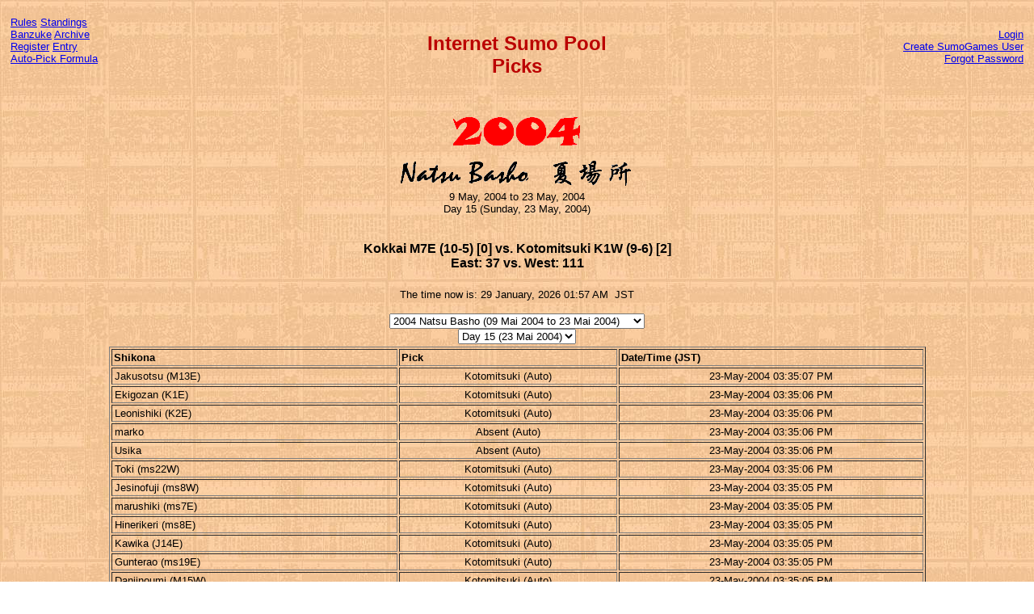

--- FILE ---
content_type: text/html; charset=utf-8
request_url: https://isp.sumogames.de/Picks.aspx?B=86&D=15
body_size: 17680
content:

<!DOCTYPE html PUBLIC "-//W3C//DTD XHTML 1.0 Transitional//EN" "http://www.w3.org/TR/xhtml1/DTD/xhtml1-transitional.dtd">
<html xmlns="http://www.w3.org/1999/xhtml">
<head><title>
	Internet Sumo Pool - Picks
</title><link href="css/default.css" rel="stylesheet" type="text/css" />
    <!-- Add jQuery library -->
    <script type="text/javascript" src="http://ajax.googleapis.com/ajax/libs/jquery/1.7/jquery.min.js"></script>
    <!-- Add mousewheel plugin (this is optional) -->
    <script type="text/javascript" src="css/jquery.mousewheel-3.0.6.pack.js"></script>
    <!-- Add fancyBox main JS and CSS files -->
    <script type="text/javascript" src="css/jquery.fancybox.js"></script>
    <link rel="stylesheet" type="text/css" href="css/jquery.fancybox.css" media="screen" />
</head>
<body style="font-family: Verdana, Arial, Helvetica; font-size:medium">
    <form name="aspnetForm" method="post" action="./Picks.aspx?B=86&amp;D=15" id="aspnetForm">
<div>
<input type="hidden" name="ctl00_ScriptManager1_HiddenField" id="ctl00_ScriptManager1_HiddenField" value="" />
<input type="hidden" name="__EVENTTARGET" id="__EVENTTARGET" value="" />
<input type="hidden" name="__EVENTARGUMENT" id="__EVENTARGUMENT" value="" />
<input type="hidden" name="__LASTFOCUS" id="__LASTFOCUS" value="" />
<input type="hidden" name="__VIEWSTATE" id="__VIEWSTATE" value="/[base64]/fFXA==" />
</div>

<script type="text/javascript">
//<![CDATA[
var theForm = document.forms['aspnetForm'];
if (!theForm) {
    theForm = document.aspnetForm;
}
function __doPostBack(eventTarget, eventArgument) {
    if (!theForm.onsubmit || (theForm.onsubmit() != false)) {
        theForm.__EVENTTARGET.value = eventTarget;
        theForm.__EVENTARGUMENT.value = eventArgument;
        theForm.submit();
    }
}
//]]>
</script>


<script src="/WebResource.axd?d=0dlxxqulg58OrcZhB3hgprawA5VPvSj1Tfsd3-AVWxAMTvjiExlEslnzRBPaWzBRKDvw2L19vTLjHPsMOf5zFhFCeSU1&amp;t=638901608248157332" type="text/javascript"></script>


<script src="/ScriptResource.axd?d=TNYvjdqQ-VewYOJ4Tc2AfgI-XGkd8WPsRPyqYeWTmiShQ9yX_F5_UXujNQ6GWXDf7_cNNR34IVL2sS8G9RC9TENrAK3ecpZaeNxWQWzZeFFzG9Wi7tDlDC6d8oLWVZ_VDlr0oQ2&amp;t=6433291f" type="text/javascript"></script>
<script type="text/javascript">
//<![CDATA[
if (typeof(Sys) === 'undefined') throw new Error('ASP.NET Ajax client-side framework failed to load.');
//]]>
</script>

<script src="/ScriptResource.axd?d=WsQ8l-TcxI3gHgHV0Xfa-DIDnArsM8PnC99nNv69i5lpM-BaU1yUMLiP0NXHJT2Zmlv2yr7xX_nPa_A3lmRM0o02hGLOB6Ijj5RzzETD4mx-yPAm2pimMexKmWWG8FO4x_QXHuCWqBzbKlwUVKIKBky2ChQ1&amp;t=6433291f" type="text/javascript"></script>
<div>

	<input type="hidden" name="__VIEWSTATEGENERATOR" id="__VIEWSTATEGENERATOR" value="96219415" />
	<input type="hidden" name="__EVENTVALIDATION" id="__EVENTVALIDATION" value="/wEdAKIBxBq9iK0IcIITL4RkjfCUuACYlJVuj6SevkYD1NYEdt50KOkJUFHiuqpnngaNh4vPBk9i6ePUCd6x8CMkvSxr7pqto56OiV5uhld/IKrf/4pAFGjNL2Kp2lHhM6yNUYheHXB78iwEVkUZavTShXAvGhz6IaU7g/oHVdH08kNnpB33S+tsCobJl+S6U40dbcPNeQu7eaGIJRtAjqr5JNOXERYmsDKx5dor137RELu/k0wFHdtCOsGZcErz+ojAWwXP9jOmEl9tVShqOkV60nFaFQrL2mXKlAl4a8PK/6z1QWUwgx7ImxXRRhXxnvzNoQmIFL2Ioo89pXqv3dQ6ps/3a7priW4F+BnzGf+1XDlcSwkh9O/Pz/6l9g6VPentxznLoU+LPYcCVzfnWgsF13Lg9iMUHtqUASW3c/EhlJ7ktyu+xkWN7RyVowNoENIccKadhpQ4sZi1T7DPAXzYBfB6rVDQj0v1tGBoDokSnVCqTPWdz2JkqMW7E54EOHZrfVX9XspgB0S5ayUN8lcf4pxlCeHlB7k//CwcDz2pddqXbB2WW0LtdqKamTDjQ5xmsKrslSUhxGomt4Q9DTsRR44cGKpNecWaOWl7nI/OJIX3blixvEvTvlnBaLwuWUiZrKBfefC7tswQwVmBHWVpQF7LFbu6jiDBkwQ+x6416kyJqObZvcu3i3Y8tvUmR/vxXcSvAsFna4FQaus6mO/+Y77ULatljTC/FVBxuZmYZd6Rr7zBNKF0Vb+EpRUclKTHvU8uUPRhEVqTnEKLPq7AUB4TTCre8VUGRMmgcUKz3D/f+gnXKeyrFSSQbtQzFzWc30DpWwAjqbUSQY7JIWb3tSNvSP59iAUj1x+xOTw+eejPYmrrqLa4jBxD3fpKaxJnWn4R/b0XGJopc6kcyZ76OAh4qYUkJZKW2ApKNIUr/Qnj4V4k3H98pacIUp9jLESTJscIb3EgoMAcQHso+JMWPoPq6NIF3v2TzIVyhcPuC2dHM23l2BNEGU08LQc37Q9F/stFFcujb06r+b8lNEht+z6FmJ83iRAqkqgAOMivZy2Ew2ayWkxytPAzZ31iLRAJ06obAC7k/yGdmCCz/PsCLRWYgvAMYkVM1qhrupONDGiLM6sghEfHmDwXQjIZ1gO1FIkzR+vS9nGTYf2BBGiGVXYQAdwjAwqJHWD3ttrGTM3wPRBZUiPw4liwaOpxMUbUvPp946xvxiu7b0fpdTfB5YB8cFZBN4Ie/ksZdauEWZxNjdvGRbh+s7NE4fzHKUimvtv5krwAZw4tShsEk/5X6Rn6tQI5GDfPGa0rP/UsJPf5P6qKOjLGpX5iZQ/jWQXYo9vvpS92GsDlhG9ZuqqN181Xo+KTqxBscZGO7GDlluuvucj0lBPqUB+rsrREfT1Pm2lesNEE2kV55v6AKZVELSC2tVc9a/[base64]/k92dBPXNRm/Ia6BiZb73ym1ed28AFPiDdzo/G/AQih2WjIEyW4yQz50JFwfndrbc8jQ1x9UPsEQ5K5yWWAYrwC+vOEMKGVw+/kN9X3AMrTHGv3kwRWddRMeqIaMoSFrRT1EKEJmBBmghA3uv/CbNVN6Wd9eXOTVvpYtDzmOUEoeth7RcfXSOCYtws0xskD1bj6Nr54v65e24liLQWMsPTDhKAG3AetsnOnsgp8SiA9H9IyQen++ikaHTKW89bMxZGXbpsMISOGmsARfk7GHysxOi0XHZG2cKgtVlD+v+B5vaR2GyLQBoura7Wh+BhehB/jNzae9v2pvzgo+ldAn8Z8A9Ufsz4uAsA1jV9XjfuFVW35Igph0ZquqS5vm3GiyONOk6i3u/[base64]/[base64]/XFE/yDbp2kTmtdO4q3Ivm9cQj1NGEkHPqbMWrFPxTii7FXZZ6xFa4jzHKQphW5JtlaSXnKNmhk4QBxlT+Ey262Y+itcvp8Pd05Mz3OMNNsyYt66hjqxHrR0GiuhoYxJf/kDZDyPVptCxfg6gD8X+Jmgt/EcBOt3A7x/UkCrGRGWly8qYolHnLZxXiMD/VyuBQBi0Y3STevssHBGcVPBgEgwYOhyp9ZMuRIhh+rc13ALaYRVjusjCUwdFsfpxqMfCxgekfP74EigTHxmnm4NBF2Ckxb4lZRoQGYPY+na8Yz4wv55taF7fAWCmPOiRqkAkCOPGun86NRscT73UI2Qi/WtSCnoBjrrs5NwxINtUPGV6ZvYMAGC3kCa3EaudgQY=" />
</div>
    <div>
        <script type="text/javascript">
//<![CDATA[
Sys.WebForms.PageRequestManager._initialize('ctl00$ScriptManager1', 'aspnetForm', [], [], [], 90, 'ctl00');
//]]>
</script>

        <table width="100%" cellpadding="10px">
            <tr>
                <td align="left" width="25%" valign="top">
                    <a href="Rules.aspx">Rules</a> 
                    <a href="Standing.aspx">Standings</a><br /> 
                    <a href="Banzuke.aspx">Banzuke</a>
                    <a href="Archive.aspx">Archive</a><br />
                    <a href="Register.aspx">Register</a> 
                    <a href="Entry.aspx">Entry</a><br />
                    <a href="Formula.aspx">Auto-Pick Formula</a><br />
                    
                </td>
                <td align="center" width="50%" valign="middle">
                    
    <h2>Internet Sumo Pool<br />Picks</h2><br />
    <center><img src='images/2.gif' style='vertical-align:middle' alt='2004' /><img src='images/0.gif' style='vertical-align:middle' alt='' /><img src='images/0.gif' style='vertical-align:middle' alt='' /><img src='images/4.gif' style='vertical-align:middle' alt='' /><br /><img src='images/Natsu.gif' style='vertical-align:middle' alt='Natsu' /><br />9 May, 2004 to 23 May, 2004<br />Day 15 (Sunday, 23 May, 2004)</center>

                </td>
                <td align="right" valign="top" width="25%">
                    &nbsp;
                            <div class="style2">
                                <a id="ctl00_LoginView1_lsAnonymous" href="javascript:__doPostBack(&#39;ctl00$LoginView1$lsAnonymous$ctl02&#39;,&#39;&#39;)">Login</a>
                                <br />
                                <a href="http://members.sumogames.de/CreateUser.aspx">Create SumoGames User</a><br />
                                <a href="http://members.sumogames.de/ForgotPassword.aspx">Forgot Password</a>
                            </div>
                        
                </td>
            </tr>
        </table>
        <center>
            
    <h4 style="text-align: center">
        <span id="ctl00_ContentPlaceHolder1_lblBout">Kokkai M7E (10-5) [0] vs. Kotomitsuki K1W (9-6) [2]<br />East: 37 vs. West: 111</span>
    </h4>
    <p style="text-align: center">
        The time now is:
        <span id="ctl00_ContentPlaceHolder1_lblTime">29 January, 2026 01:57 AM</span>
        &nbsp;JST</p>
    
    <table>
        <tr>
            <td align="center" valign="middle">
                <div id="ctl00_ContentPlaceHolder1_divBashoPick">
                    <select name="ctl00$ContentPlaceHolder1$cboBasho" onchange="javascript:setTimeout(&#39;__doPostBack(\&#39;ctl00$ContentPlaceHolder1$cboBasho\&#39;,\&#39;\&#39;)&#39;, 0)" id="ctl00_ContentPlaceHolder1_cboBasho" style="text-align: left">
	<option value="215">2026 Hatsu Basho (11 Jan 2026 to 25 Jan 2026)</option>
	<option value="214">2025 Kyushu Basho (09 Nov 2025 to 23 Nov 2025)</option>
	<option value="213">2025 Aki Basho (14 Sep 2025 to 28 Sep 2025)</option>
	<option value="212">2025 Nagoya Basho (13 Jul 2025 to 27 Jul 2025)</option>
	<option value="211">2025 Natsu Basho (11 Mai 2025 to 25 Mai 2025)</option>
	<option value="210">2025 Haru Basho (09 M&#228;r 2025 to 23 M&#228;r 2025)</option>
	<option value="209">2025 Hatsu Basho (12 Jan 2025 to 26 Jan 2025)</option>
	<option value="208">2024 Kyushu Basho (10 Nov 2024 to 24 Nov 2024)</option>
	<option value="207">2024 Aki Basho (08 Sep 2024 to 22 Sep 2024)</option>
	<option value="206">2024 Nagoya Basho (14 Jul 2024 to 28 Jul 2024)</option>
	<option value="205">2024 Natsu Basho (12 Mai 2024 to 26 Mai 2024)</option>
	<option value="204">2024 Haru Basho (10 M&#228;r 2024 to 24 M&#228;r 2024)</option>
	<option value="203">2024 Hatsu Basho (14 Jan 2024 to 28 Jan 2024)</option>
	<option value="202">2023 Kyushu Basho (12 Nov 2023 to 26 Nov 2023)</option>
	<option value="201">2023 Aki Basho (10 Sep 2023 to 24 Sep 2023)</option>
	<option value="200">2023 Nagoya Basho (09 Jul 2023 to 23 Jul 2023)</option>
	<option value="199">2023 Natsu Basho (14 Mai 2023 to 28 Mai 2023)</option>
	<option value="198">2023 Haru Basho (12 M&#228;r 2023 to 26 M&#228;r 2023)</option>
	<option value="197">2023 Hatsu Basho (08 Jan 2023 to 22 Jan 2023)</option>
	<option value="196">2022 Kyushu Basho (13 Nov 2022 to 27 Nov 2022)</option>
	<option value="195">2022 Aki Basho (11 Sep 2022 to 25 Sep 2022)</option>
	<option value="194">2022 Nagoya Basho (10 Jul 2022 to 24 Jul 2022)</option>
	<option value="193">2022 Natsu Basho (08 Mai 2022 to 22 Mai 2022)</option>
	<option value="192">2022 Haru Basho (13 M&#228;r 2022 to 27 M&#228;r 2022)</option>
	<option value="191">2022 Hatsu Basho (09 Jan 2022 to 23 Jan 2022)</option>
	<option value="190">2021 Kyushu Basho (14 Nov 2021 to 28 Nov 2021)</option>
	<option value="189">2021 Aki Basho (12 Sep 2021 to 26 Sep 2021)</option>
	<option value="188">2021 Nagoya Basho (04 Jul 2021 to 18 Jul 2021)</option>
	<option value="187">2021 Natsu Basho (09 Mai 2021 to 23 Mai 2021)</option>
	<option value="186">2021 Haru Basho (14 M&#228;r 2021 to 28 M&#228;r 2021)</option>
	<option value="185">2021 Hatsu Basho (10 Jan 2021 to 24 Jan 2021)</option>
	<option value="184">2020 Kyushu Basho (08 Nov 2020 to 22 Nov 2020)</option>
	<option value="183">2020 Aki Basho (13 Sep 2020 to 27 Sep 2020)</option>
	<option value="182">2020 Nagoya Basho (19 Jul 2020 to 02 Aug 2020)</option>
	<option value="181">2020 Haru Basho (08 M&#228;r 2020 to 22 M&#228;r 2020)</option>
	<option value="180">2020 Hatsu Basho (12 Jan 2020 to 26 Jan 2020)</option>
	<option value="179">2019 Kyushu Basho (10 Nov 2019 to 24 Nov 2019)</option>
	<option value="178">2019 Aki Basho (08 Sep 2019 to 22 Sep 2019)</option>
	<option value="177">2019 Nagoya Basho (07 Jul 2019 to 21 Jul 2019)</option>
	<option value="176">2019 Natsu Basho (12 Mai 2019 to 26 Mai 2019)</option>
	<option value="175">2019 Haru Basho (10 M&#228;r 2019 to 24 M&#228;r 2019)</option>
	<option value="174">2019 Hatsu Basho (13 Jan 2019 to 27 Jan 2019)</option>
	<option value="173">2018 Kyushu Basho (11 Nov 2018 to 25 Nov 2018)</option>
	<option value="172">2018 Aki Basho (09 Sep 2018 to 23 Sep 2018)</option>
	<option value="171">2018 Nagoya Basho (08 Jul 2018 to 22 Jul 2018)</option>
	<option value="170">2018 Natsu Basho (13 Mai 2018 to 27 Mai 2018)</option>
	<option value="169">2018 Haru Basho (11 M&#228;r 2018 to 25 M&#228;r 2018)</option>
	<option value="168">2018 Hatsu Basho (14 Jan 2018 to 28 Jan 2018)</option>
	<option value="167">2017 Kyushu Basho (12 Nov 2017 to 26 Nov 2017)</option>
	<option value="166">2017 Aki Basho (10 Sep 2017 to 24 Sep 2017)</option>
	<option value="165">2017 Nagoya Basho (09 Jul 2017 to 23 Jul 2017)</option>
	<option value="164">2017 Natsu Basho (14 Mai 2017 to 28 Mai 2017)</option>
	<option value="163">2017 Haru Basho (12 M&#228;r 2017 to 26 M&#228;r 2017)</option>
	<option value="162">2017 Hatsu Basho (08 Jan 2017 to 22 Jan 2017)</option>
	<option value="161">2016 Kyushu Basho (13 Nov 2016 to 27 Nov 2016)</option>
	<option value="160">2016 Aki Basho (11 Sep 2016 to 25 Sep 2016)</option>
	<option value="159">2016 Nagoya Basho (10 Jul 2016 to 24 Jul 2016)</option>
	<option value="158">2016 Natsu Basho (08 Mai 2016 to 22 Mai 2016)</option>
	<option value="157">2016 Haru Basho (13 M&#228;r 2016 to 27 M&#228;r 2016)</option>
	<option value="156">2016 Hatsu Basho (10 Jan 2016 to 24 Jan 2016)</option>
	<option value="155">2015 Kyushu Basho (08 Nov 2015 to 22 Nov 2015)</option>
	<option value="154">2015 Aki Basho (13 Sep 2015 to 27 Sep 2015)</option>
	<option value="153">2015 Nagoya Basho (12 Jul 2015 to 26 Jul 2015)</option>
	<option value="152">2015 Natsu Basho (10 Mai 2015 to 24 Mai 2015)</option>
	<option value="151">2015 Haru Basho (08 M&#228;r 2015 to 22 M&#228;r 2015)</option>
	<option value="150">2015 Hatsu Basho (11 Jan 2015 to 25 Jan 2015)</option>
	<option value="149">2014 Kyushu Basho (09 Nov 2014 to 23 Nov 2014)</option>
	<option value="148">2014 Aki Basho (14 Sep 2014 to 28 Sep 2014)</option>
	<option value="147">2014 Nagoya Basho (13 Jul 2014 to 27 Jul 2014)</option>
	<option value="146">2014 Natsu Basho (11 Mai 2014 to 25 Mai 2014)</option>
	<option value="145">2014 Haru Basho (09 M&#228;r 2014 to 23 M&#228;r 2014)</option>
	<option value="144">2014 Hatsu Basho (12 Jan 2014 to 26 Jan 2014)</option>
	<option value="143">2013  Kyushu Basho (10 Nov 2013 to 24 Nov 2013)</option>
	<option value="142">2013  Aki Basho (15 Sep 2013 to 29 Sep 2013)</option>
	<option value="141">2013  Nagoya Basho (07 Jul 2013 to 21 Jul 2013)</option>
	<option value="140">2013  Natsu Basho (12 Mai 2013 to 26 Mai 2013)</option>
	<option value="139">2013  Haru Basho (10 M&#228;r 2013 to 24 M&#228;r 2013)</option>
	<option value="138">2013  Hatsu Basho (13 Jan 2013 to 27 Jan 2013)</option>
	<option value="137">2012 Kyushu Basho (11 Nov 2012 to 25 Nov 2012)</option>
	<option value="136">2012 Aki Basho (09 Sep 2012 to 23 Sep 2012)</option>
	<option value="135">2012 Nagoya Basho (08 Jul 2012 to 22 Jul 2012)</option>
	<option value="134">2012 Natsu Basho (06 Mai 2012 to 20 Mai 2012)</option>
	<option value="133">2012 Haru Basho (11 M&#228;r 2012 to 25 M&#228;r 2012)</option>
	<option value="132">2012 Hatsu Basho (08 Jan 2012 to 22 Jan 2012)</option>
	<option value="131">2011 Kyushu Basho (13 Nov 2011 to 27 Nov 2011)</option>
	<option value="130">2011 Aki Basho (11 Sep 2011 to 25 Sep 2011)</option>
	<option value="129">2011 Nagoya Basho (10 Jul 2011 to 24 Jul 2011)</option>
	<option value="128">2011 Natsu Basho (08 Mai 2011 to 22 Mai 2011)</option>
	<option value="126">2011 Hatsu Basho (09 Jan 2011 to 23 Jan 2011)</option>
	<option value="125">2010 Kyushu Basho (14 Nov 2010 to 28 Nov 2010)</option>
	<option value="124">2010 Aki Basho (12 Sep 2010 to 26 Sep 2010)</option>
	<option value="123">2010 Nagoya Basho (11 Jul 2010 to 25 Jul 2010)</option>
	<option value="122">2010 Natsu Basho (09 Mai 2010 to 23 Mai 2010)</option>
	<option value="121">2010 Haru Basho (14 M&#228;r 2010 to 28 M&#228;r 2010)</option>
	<option value="120">2010 Hatsu Basho (10 Jan 2010 to 24 Jan 2010)</option>
	<option value="119">2009 Kyushu Basho (15 Nov 2009 to 29 Nov 2009)</option>
	<option value="118">2009 Aki Basho (13 Sep 2009 to 27 Sep 2009)</option>
	<option value="117">2009 Nagoya Basho (12 Jul 2009 to 26 Jul 2009)</option>
	<option value="116">2009 Natsu Basho (10 Mai 2009 to 24 Mai 2009)</option>
	<option value="115">2009 Haru Basho (15 M&#228;r 2009 to 29 M&#228;r 2009)</option>
	<option value="114">2009 Hatsu Basho (11 Jan 2009 to 25 Jan 2009)</option>
	<option value="113">2008 Kyushu Basho (09 Nov 2008 to 23 Nov 2008)</option>
	<option value="112">2008 Aki Basho (14 Sep 2008 to 28 Sep 2008)</option>
	<option value="111">2008 Nagoya Basho (13 Jul 2008 to 27 Jul 2008)</option>
	<option value="110">2008 Natsu Basho (11 Mai 2008 to 25 Mai 2008)</option>
	<option value="109">2008 Haru Basho (09 M&#228;r 2008 to 23 M&#228;r 2008)</option>
	<option value="108">2008 Hatsu Basho (13 Jan 2008 to 27 Jan 2008)</option>
	<option value="107">2007 Kyushu Basho (11 Nov 2007 to 25 Nov 2007)</option>
	<option value="106">2007 Aki Basho (09 Sep 2007 to 23 Sep 2007)</option>
	<option value="105">2007 Nagoya Basho (08 Jul 2007 to 22 Jul 2007)</option>
	<option value="104">2007 Natsu Basho (13 Mai 2007 to 27 Mai 2007)</option>
	<option value="103">2007 Haru Basho (11 M&#228;r 2007 to 25 M&#228;r 2007)</option>
	<option value="102">2007 Hatsu Basho (07 Jan 2007 to 21 Jan 2007)</option>
	<option value="101">2006 Kyushu Basho (12 Nov 2006 to 26 Nov 2006)</option>
	<option value="100">2006 Aki Basho (10 Sep 2006 to 24 Sep 2006)</option>
	<option value="99">2006 Nagoya Basho (09 Jul 2006 to 23 Jul 2006)</option>
	<option value="98">2006 Natsu Basho (07 Mai 2006 to 21 Mai 2006)</option>
	<option value="97">2006 Haru Basho (12 M&#228;r 2006 to 26 M&#228;r 2006)</option>
	<option value="96">2006 Hatsu Basho (08 Jan 2006 to 22 Jan 2006)</option>
	<option value="95">2005 Kyushu Basho (13 Nov 2005 to 27 Nov 2005)</option>
	<option value="94">2005 Aki Basho (11 Sep 2005 to 25 Sep 2005)</option>
	<option value="93">2005 Nagoya Basho (10 Jul 2005 to 24 Jul 2005)</option>
	<option value="92">2005 Natsu Basho (08 Mai 2005 to 22 Mai 2005)</option>
	<option value="91">2005 Haru Basho (13 M&#228;r 2005 to 27 M&#228;r 2005)</option>
	<option value="90">2005 Hatsu Basho (09 Jan 2005 to 23 Jan 2005)</option>
	<option value="89">2004 Kyushu Basho (14 Nov 2004 to 28 Nov 2004)</option>
	<option value="88">2004 Aki Basho (12 Sep 2004 to 26 Sep 2004)</option>
	<option value="87">2004 Nagoya Basho (04 Jul 2004 to 18 Jul 2004)</option>
	<option selected="selected" value="86">2004 Natsu Basho (09 Mai 2004 to 23 Mai 2004)</option>
	<option value="85">2004 Haru Basho (14 M&#228;r 2004 to 28 M&#228;r 2004)</option>
	<option value="84">2004 Hatsu Basho (11 Jan 2004 to 25 Jan 2004)</option>
	<option value="83">2003 Kyushu Basho (09 Nov 2003 to 23 Nov 2003)</option>
	<option value="82">2003 Aki Basho (07 Sep 2003 to 21 Sep 2003)</option>
	<option value="81">2003 Nagoya Basho (06 Jul 2003 to 20 Jul 2003)</option>
	<option value="80">2003 Natsu Basho (11 Mai 2003 to 25 Mai 2003)</option>
	<option value="79">2003 Haru Basho (09 M&#228;r 2003 to 23 M&#228;r 2003)</option>
	<option value="78">2003 Hatsu Basho (12 Jan 2003 to 26 Jan 2003)</option>
	<option value="77">2002 Kyushu Basho (10 Nov 2002 to 24 Nov 2002)</option>
	<option value="76">2002 Aki Basho (08 Sep 2002 to 22 Sep 2002)</option>
	<option value="75">2002 Nagoya Basho (07 Jul 2002 to 21 Jul 2002)</option>
	<option value="74">2002 Natsu Basho (12 Mai 2002 to 26 Mai 2002)</option>
	<option value="73">2002 Haru Basho (10 M&#228;r 2002 to 24 M&#228;r 2002)</option>
	<option value="72">2002 Hatsu Basho (13 Jan 2002 to 27 Jan 2002)</option>

</select><br />
                    <select name="ctl00$ContentPlaceHolder1$cboDay" onchange="javascript:setTimeout(&#39;__doPostBack(\&#39;ctl00$ContentPlaceHolder1$cboDay\&#39;,\&#39;\&#39;)&#39;, 0)" id="ctl00_ContentPlaceHolder1_cboDay" style="text-align: left">
	<option selected="selected" value="15">Day 15 (23 Mai 2004)</option>
	<option value="14">Day 14 (22 Mai 2004)</option>
	<option value="13">Day 13 (21 Mai 2004)</option>
	<option value="12">Day 12 (20 Mai 2004)</option>
	<option value="11">Day 11 (19 Mai 2004)</option>
	<option value="10">Day 10 (18 Mai 2004)</option>
	<option value="9">Day 9 (17 Mai 2004)</option>
	<option value="8">Day 8 (16 Mai 2004)</option>
	<option value="7">Day 7 (15 Mai 2004)</option>
	<option value="6">Day 6 (14 Mai 2004)</option>
	<option value="5">Day 5 (13 Mai 2004)</option>
	<option value="4">Day 4 (12 Mai 2004)</option>
	<option value="3">Day 3 (11 Mai 2004)</option>
	<option value="2">Day 2 (10 Mai 2004)</option>
	<option value="1">Day 1 (09 Mai 2004)</option>

</select>
                </div>
            </td>
        </tr>
    </table>
    <div id="ctl00_ContentPlaceHolder1_pnlContent">
	<table id="ctl00_ContentPlaceHolder1_tblPicks" border="1" width="80%" cellpadding="2" border="0">
		<thead>
			<tr>
				<th align="left" style="white-space:nowrap;">Shikona</th><th align="left" style="white-space:nowrap;">Pick</th><th align="left" style="white-space:nowrap;">Date/Time (JST)</th>
			</tr>
		</thead><tbody>
			<tr id="ctl00_ContentPlaceHolder1_24" valign="middle">
				<td style="white-space:nowrap;">Jakusotsu&nbsp;(M13E)</td><td align="center" style="white-space:nowrap;">Kotomitsuki (Auto)</td><td align="center" style="white-space:nowrap;">23-May-2004 03:35:07 PM</td>
			</tr><tr id="ctl00_ContentPlaceHolder1_16" valign="middle">
				<td style="white-space:nowrap;">Ekigozan&nbsp;(K1E)</td><td align="center" style="white-space:nowrap;">Kotomitsuki (Auto)</td><td align="center" style="white-space:nowrap;">23-May-2004 03:35:06 PM</td>
			</tr><tr id="ctl00_ContentPlaceHolder1_8" valign="middle">
				<td style="white-space:nowrap;">Leonishiki&nbsp;(K2E)</td><td align="center" style="white-space:nowrap;">Kotomitsuki (Auto)</td><td align="center" style="white-space:nowrap;">23-May-2004 03:35:06 PM</td>
			</tr><tr id="ctl00_ContentPlaceHolder1_281" valign="middle">
				<td style="white-space:nowrap;">marko</td><td align="center" style="white-space:nowrap;">Absent (Auto)</td><td align="center" style="white-space:nowrap;">23-May-2004 03:35:06 PM</td>
			</tr><tr id="ctl00_ContentPlaceHolder1_266" valign="middle">
				<td style="white-space:nowrap;">Usika</td><td align="center" style="white-space:nowrap;">Absent (Auto)</td><td align="center" style="white-space:nowrap;">23-May-2004 03:35:06 PM</td>
			</tr><tr id="ctl00_ContentPlaceHolder1_226" valign="middle">
				<td style="white-space:nowrap;">Toki&nbsp;(ms22W)</td><td align="center" style="white-space:nowrap;">Kotomitsuki (Auto)</td><td align="center" style="white-space:nowrap;">23-May-2004 03:35:06 PM</td>
			</tr><tr id="ctl00_ContentPlaceHolder1_197" valign="middle">
				<td style="white-space:nowrap;">Jesinofuji&nbsp;(ms8W)</td><td align="center" style="white-space:nowrap;">Kotomitsuki (Auto)</td><td align="center" style="white-space:nowrap;">23-May-2004 03:35:05 PM</td>
			</tr><tr id="ctl00_ContentPlaceHolder1_158" valign="middle">
				<td style="white-space:nowrap;">marushiki&nbsp;(ms7E)</td><td align="center" style="white-space:nowrap;">Kotomitsuki (Auto)</td><td align="center" style="white-space:nowrap;">23-May-2004 03:35:05 PM</td>
			</tr><tr id="ctl00_ContentPlaceHolder1_157" valign="middle">
				<td style="white-space:nowrap;">Hinerikeri&nbsp;(ms8E)</td><td align="center" style="white-space:nowrap;">Kotomitsuki (Auto)</td><td align="center" style="white-space:nowrap;">23-May-2004 03:35:05 PM</td>
			</tr><tr id="ctl00_ContentPlaceHolder1_150" valign="middle">
				<td style="white-space:nowrap;">Kawika&nbsp;(J14E)</td><td align="center" style="white-space:nowrap;">Kotomitsuki (Auto)</td><td align="center" style="white-space:nowrap;">23-May-2004 03:35:05 PM</td>
			</tr><tr id="ctl00_ContentPlaceHolder1_134" valign="middle">
				<td style="white-space:nowrap;">Gunterao&nbsp;(ms19E)</td><td align="center" style="white-space:nowrap;">Kotomitsuki (Auto)</td><td align="center" style="white-space:nowrap;">23-May-2004 03:35:05 PM</td>
			</tr><tr id="ctl00_ContentPlaceHolder1_129" valign="middle">
				<td style="white-space:nowrap;">Danjinoumi&nbsp;(M15W)</td><td align="center" style="white-space:nowrap;">Kotomitsuki (Auto)</td><td align="center" style="white-space:nowrap;">23-May-2004 03:35:05 PM</td>
			</tr><tr id="ctl00_ContentPlaceHolder1_119" valign="middle">
				<td style="white-space:nowrap;">mineyama&nbsp;(ms28E)</td><td align="center" style="white-space:nowrap;">Kotomitsuki (Auto)</td><td align="center" style="white-space:nowrap;">23-May-2004 03:35:05 PM</td>
			</tr><tr id="ctl00_ContentPlaceHolder1_105" valign="middle">
				<td style="white-space:nowrap;">gusoyama&nbsp;(J2E)</td><td align="center" style="white-space:nowrap;">Kotomitsuki (Auto)</td><td align="center" style="white-space:nowrap;">23-May-2004 03:35:04 PM</td>
			</tr><tr id="ctl00_ContentPlaceHolder1_74" valign="middle">
				<td style="white-space:nowrap;">Wakanoshuzan&nbsp;(M7W)</td><td align="center" style="white-space:nowrap;">Kotomitsuki (Auto)</td><td align="center" style="white-space:nowrap;">23-May-2004 03:35:04 PM</td>
			</tr><tr id="ctl00_ContentPlaceHolder1_61" valign="middle">
				<td style="white-space:nowrap;">Beaumaru&nbsp;(ms2E)</td><td align="center" style="white-space:nowrap;">Kotomitsuki (Auto)</td><td align="center" style="white-space:nowrap;">23-May-2004 03:35:04 PM</td>
			</tr><tr id="ctl00_ContentPlaceHolder1_51" valign="middle">
				<td style="white-space:nowrap;">Harunochiba&nbsp;(J9E)</td><td align="center" style="white-space:nowrap;">Kotomitsuki (Auto)</td><td align="center" style="white-space:nowrap;">23-May-2004 03:35:04 PM</td>
			</tr><tr id="ctl00_ContentPlaceHolder1_39" valign="middle">
				<td style="white-space:nowrap;">Getayukata&nbsp;(M7E)</td><td align="center" style="white-space:nowrap;">Kokkai (Auto)</td><td align="center" style="white-space:nowrap;">23-May-2004 03:35:04 PM</td>
			</tr><tr id="ctl00_ContentPlaceHolder1_67" valign="middle">
				<td style="white-space:nowrap;">Toyonishiki&nbsp;(M1E)</td><td align="center" style="white-space:nowrap;">Kokkai</td><td align="center" style="white-space:nowrap;">23-May-2004 03:26:36 PM</td>
			</tr><tr id="ctl00_ContentPlaceHolder1_82" valign="middle">
				<td style="white-space:nowrap;">Oikeassa&nbsp;(M13W)</td><td align="center" style="white-space:nowrap;">Kotomitsuki</td><td align="center" style="white-space:nowrap;">23-May-2004 01:52:53 PM</td>
			</tr><tr id="ctl00_ContentPlaceHolder1_22" valign="middle">
				<td style="white-space:nowrap;">Rannohana&nbsp;(K3E)</td><td align="center" style="white-space:nowrap;">Kotomitsuki</td><td align="center" style="white-space:nowrap;">23-May-2004 01:50:58 PM</td>
			</tr><tr id="ctl00_ContentPlaceHolder1_1" valign="middle">
				<td style="white-space:nowrap;">Kofuji&nbsp;(J3E)</td><td align="center" style="white-space:nowrap;">Kokkai</td><td align="center" style="white-space:nowrap;">23-May-2004 01:37:53 PM</td>
			</tr><tr id="ctl00_ContentPlaceHolder1_91" valign="middle">
				<td style="white-space:nowrap;">sentoriazuma&nbsp;(ms15E)</td><td align="center" style="white-space:nowrap;">Kotomitsuki</td><td align="center" style="white-space:nowrap;">23-May-2004 01:25:46 PM</td>
			</tr><tr id="ctl00_ContentPlaceHolder1_121" valign="middle">
				<td style="white-space:nowrap;">Marionoumi&nbsp;(J8E)</td><td align="center" style="white-space:nowrap;">Kotomitsuki</td><td align="center" style="white-space:nowrap;">23-May-2004 01:20:24 PM</td>
			</tr><tr id="ctl00_ContentPlaceHolder1_189" valign="middle">
				<td style="white-space:nowrap;">Takanotsubasa&nbsp;(ms17W)</td><td align="center" style="white-space:nowrap;">Kotomitsuki</td><td align="center" style="white-space:nowrap;">23-May-2004 12:58:35 PM</td>
			</tr><tr id="ctl00_ContentPlaceHolder1_156" valign="middle">
				<td style="white-space:nowrap;">Washinotsume&nbsp;(J10W)</td><td align="center" style="white-space:nowrap;">Kotomitsuki</td><td align="center" style="white-space:nowrap;">23-May-2004 12:57:02 PM</td>
			</tr><tr id="ctl00_ContentPlaceHolder1_86" valign="middle">
				<td style="white-space:nowrap;">Kaishakunin&nbsp;(M12W)</td><td align="center" style="white-space:nowrap;">Kokkai</td><td align="center" style="white-space:nowrap;">23-May-2004 12:42:16 PM</td>
			</tr><tr id="ctl00_ContentPlaceHolder1_225" valign="middle">
				<td style="white-space:nowrap;">Nimonryu&nbsp;(ms27E)</td><td align="center" style="white-space:nowrap;">Kokkai</td><td align="center" style="white-space:nowrap;">23-May-2004 12:18:43 PM</td>
			</tr><tr id="ctl00_ContentPlaceHolder1_259" valign="middle">
				<td style="white-space:nowrap;">Bubaka&nbsp;(ms34E)</td><td align="center" style="white-space:nowrap;">Kotomitsuki</td><td align="center" style="white-space:nowrap;">23-May-2004 12:09:08 PM</td>
			</tr><tr id="ctl00_ContentPlaceHolder1_126" valign="middle">
				<td style="white-space:nowrap;">Remonishiki&nbsp;(ms24E)</td><td align="center" style="white-space:nowrap;">Kotomitsuki</td><td align="center" style="white-space:nowrap;">23-May-2004 11:43:34 AM</td>
			</tr><tr id="ctl00_ContentPlaceHolder1_152" valign="middle">
				<td style="white-space:nowrap;">Ketsukai&nbsp;(M16W)</td><td align="center" style="white-space:nowrap;">Kotomitsuki</td><td align="center" style="white-space:nowrap;">23-May-2004 11:12:26 AM</td>
			</tr><tr id="ctl00_ContentPlaceHolder1_23" valign="middle">
				<td style="white-space:nowrap;">Fotoryo&nbsp;(ms49E)</td><td align="center" style="white-space:nowrap;">Kotomitsuki</td><td align="center" style="white-space:nowrap;">23-May-2004 10:38:27 AM</td>
			</tr><tr id="ctl00_ContentPlaceHolder1_100" valign="middle">
				<td style="white-space:nowrap;">Tairao&nbsp;(ms42W)</td><td align="center" style="white-space:nowrap;">Kotomitsuki</td><td align="center" style="white-space:nowrap;">23-May-2004 10:32:02 AM</td>
			</tr><tr id="ctl00_ContentPlaceHolder1_80" valign="middle">
				<td style="white-space:nowrap;">Takanorappa&nbsp;(S1W)</td><td align="center" style="white-space:nowrap;">Kokkai</td><td align="center" style="white-space:nowrap;">23-May-2004 10:21:30 AM</td>
			</tr><tr id="ctl00_ContentPlaceHolder1_166" valign="middle">
				<td style="white-space:nowrap;">Hakusan&nbsp;(ms6E)</td><td align="center" style="white-space:nowrap;">Kotomitsuki</td><td align="center" style="white-space:nowrap;">23-May-2004 10:01:20 AM</td>
			</tr><tr id="ctl00_ContentPlaceHolder1_18" valign="middle">
				<td style="white-space:nowrap;">Boltono&nbsp;(S1E)</td><td align="center" style="white-space:nowrap;">Kotomitsuki</td><td align="center" style="white-space:nowrap;">23-May-2004 09:46:37 AM</td>
			</tr><tr id="ctl00_ContentPlaceHolder1_34" valign="middle">
				<td style="white-space:nowrap;">Hoshifransu&nbsp;(M4E)</td><td align="center" style="white-space:nowrap;">Kotomitsuki</td><td align="center" style="white-space:nowrap;">23-May-2004 09:46:00 AM</td>
			</tr><tr id="ctl00_ContentPlaceHolder1_236" valign="middle">
				<td style="white-space:nowrap;">Norizo&nbsp;(ms28W)</td><td align="center" style="white-space:nowrap;">Kotomitsuki</td><td align="center" style="white-space:nowrap;">23-May-2004 09:16:16 AM</td>
			</tr><tr id="ctl00_ContentPlaceHolder1_271" valign="middle">
				<td style="white-space:nowrap;">Choshu-yuki&nbsp;(ms47W)</td><td align="center" style="white-space:nowrap;">Kokkai</td><td align="center" style="white-space:nowrap;">23-May-2004 09:15:20 AM</td>
			</tr><tr id="ctl00_ContentPlaceHolder1_57" valign="middle">
				<td style="white-space:nowrap;">sherlockiama&nbsp;(J4W)</td><td align="center" style="white-space:nowrap;">Kotomitsuki</td><td align="center" style="white-space:nowrap;">23-May-2004 09:01:10 AM</td>
			</tr><tr id="ctl00_ContentPlaceHolder1_115" valign="middle">
				<td style="white-space:nowrap;">Callimitsuki&nbsp;(ms9E)</td><td align="center" style="white-space:nowrap;">Kokkai</td><td align="center" style="white-space:nowrap;">23-May-2004 08:56:34 AM</td>
			</tr><tr id="ctl00_ContentPlaceHolder1_141" valign="middle">
				<td style="white-space:nowrap;">sunibono&nbsp;(J14W)</td><td align="center" style="white-space:nowrap;">Kotomitsuki</td><td align="center" style="white-space:nowrap;">23-May-2004 08:14:01 AM</td>
			</tr><tr id="ctl00_ContentPlaceHolder1_211" valign="middle">
				<td style="white-space:nowrap;">albatrossumi&nbsp;(ms31W)</td><td align="center" style="white-space:nowrap;">Kokkai</td><td align="center" style="white-space:nowrap;">23-May-2004 08:04:55 AM</td>
			</tr><tr id="ctl00_ContentPlaceHolder1_245" valign="middle">
				<td style="white-space:nowrap;">sekihiryu&nbsp;(ms34W)</td><td align="center" style="white-space:nowrap;">Kokkai</td><td align="center" style="white-space:nowrap;">23-May-2004 08:04:46 AM</td>
			</tr><tr id="ctl00_ContentPlaceHolder1_135" valign="middle">
				<td style="white-space:nowrap;">Puchashuzon&nbsp;(ms10W)</td><td align="center" style="white-space:nowrap;">Kokkai</td><td align="center" style="white-space:nowrap;">23-May-2004 07:42:09 AM</td>
			</tr><tr id="ctl00_ContentPlaceHolder1_17" valign="middle">
				<td style="white-space:nowrap;">Maguroyama&nbsp;(M2W)</td><td align="center" style="white-space:nowrap;">Kotomitsuki</td><td align="center" style="white-space:nowrap;">23-May-2004 07:37:10 AM</td>
			</tr><tr id="ctl00_ContentPlaceHolder1_263" valign="middle">
				<td style="white-space:nowrap;">Mushi&nbsp;(ms41E)</td><td align="center" style="white-space:nowrap;">Kotomitsuki</td><td align="center" style="white-space:nowrap;">23-May-2004 07:27:47 AM</td>
			</tr><tr id="ctl00_ContentPlaceHolder1_264" valign="middle">
				<td style="white-space:nowrap;">mishu&nbsp;(ms37W)</td><td align="center" style="white-space:nowrap;">Kotomitsuki</td><td align="center" style="white-space:nowrap;">23-May-2004 07:14:44 AM</td>
			</tr><tr id="ctl00_ContentPlaceHolder1_206" valign="middle">
				<td style="white-space:nowrap;">Frinkanohana&nbsp;(ms25E)</td><td align="center" style="white-space:nowrap;">Kotomitsuki</td><td align="center" style="white-space:nowrap;">23-May-2004 06:57:32 AM</td>
			</tr><tr id="ctl00_ContentPlaceHolder1_279" valign="middle">
				<td style="white-space:nowrap;">Jinzai</td><td align="center" style="white-space:nowrap;">Kotomitsuki</td><td align="center" style="white-space:nowrap;">23-May-2004 06:56:46 AM</td>
			</tr><tr id="ctl00_ContentPlaceHolder1_268" valign="middle">
				<td style="white-space:nowrap;">Onigashima&nbsp;(ms38E)</td><td align="center" style="white-space:nowrap;">Kotomitsuki</td><td align="center" style="white-space:nowrap;">23-May-2004 06:23:02 AM</td>
			</tr><tr id="ctl00_ContentPlaceHolder1_55" valign="middle">
				<td style="white-space:nowrap;">Kaikitsune&nbsp;(J7E)</td><td align="center" style="white-space:nowrap;">Kotomitsuki</td><td align="center" style="white-space:nowrap;">23-May-2004 06:04:56 AM</td>
			</tr><tr id="ctl00_ContentPlaceHolder1_136" valign="middle">
				<td style="white-space:nowrap;">Mikaazuma&nbsp;(J6E)</td><td align="center" style="white-space:nowrap;">Kotomitsuki</td><td align="center" style="white-space:nowrap;">23-May-2004 06:01:10 AM</td>
			</tr><tr id="ctl00_ContentPlaceHolder1_32" valign="middle">
				<td style="white-space:nowrap;">Makunomojo&nbsp;(J2W)</td><td align="center" style="white-space:nowrap;">Kotomitsuki</td><td align="center" style="white-space:nowrap;">23-May-2004 05:58:52 AM</td>
			</tr><tr id="ctl00_ContentPlaceHolder1_69" valign="middle">
				<td style="white-space:nowrap;">takahike&nbsp;(M12E)</td><td align="center" style="white-space:nowrap;">Kotomitsuki</td><td align="center" style="white-space:nowrap;">23-May-2004 05:57:13 AM</td>
			</tr><tr id="ctl00_ContentPlaceHolder1_277" valign="middle">
				<td style="white-space:nowrap;">Ruziklao</td><td align="center" style="white-space:nowrap;">Kotomitsuki</td><td align="center" style="white-space:nowrap;">23-May-2004 05:52:48 AM</td>
			</tr><tr id="ctl00_ContentPlaceHolder1_33" valign="middle">
				<td style="white-space:nowrap;">Oshirokita&nbsp;(M14E)</td><td align="center" style="white-space:nowrap;">Kotomitsuki</td><td align="center" style="white-space:nowrap;">23-May-2004 05:47:26 AM</td>
			</tr><tr id="ctl00_ContentPlaceHolder1_232" valign="middle">
				<td style="white-space:nowrap;">Mmikasazuma&nbsp;(ms35E)</td><td align="center" style="white-space:nowrap;">Kotomitsuki</td><td align="center" style="white-space:nowrap;">23-May-2004 05:42:13 AM</td>
			</tr><tr id="ctl00_ContentPlaceHolder1_146" valign="middle">
				<td style="white-space:nowrap;">Toschima&nbsp;(ms11E)</td><td align="center" style="white-space:nowrap;">Kokkai</td><td align="center" style="white-space:nowrap;">23-May-2004 05:36:39 AM</td>
			</tr><tr id="ctl00_ContentPlaceHolder1_109" valign="middle">
				<td style="white-space:nowrap;">pastanoyama&nbsp;(ms26W)</td><td align="center" style="white-space:nowrap;">Kotomitsuki</td><td align="center" style="white-space:nowrap;">23-May-2004 05:29:30 AM</td>
			</tr><tr id="ctl00_ContentPlaceHolder1_251" valign="middle">
				<td style="white-space:nowrap;">HanPritcher&nbsp;(ms40E)</td><td align="center" style="white-space:nowrap;">Kokkai</td><td align="center" style="white-space:nowrap;">23-May-2004 05:27:20 AM</td>
			</tr><tr id="ctl00_ContentPlaceHolder1_184" valign="middle">
				<td style="white-space:nowrap;">Takanoyama&nbsp;(ms36E)</td><td align="center" style="white-space:nowrap;">Kotomitsuki</td><td align="center" style="white-space:nowrap;">23-May-2004 05:26:54 AM</td>
			</tr><tr id="ctl00_ContentPlaceHolder1_101" valign="middle">
				<td style="white-space:nowrap;">Mattjila&nbsp;(ms17E)</td><td align="center" style="white-space:nowrap;">Kokkai</td><td align="center" style="white-space:nowrap;">23-May-2004 05:22:31 AM</td>
			</tr><tr id="ctl00_ContentPlaceHolder1_59" valign="middle">
				<td style="white-space:nowrap;">Feginowaka&nbsp;(M4W)</td><td align="center" style="white-space:nowrap;">Kokkai</td><td align="center" style="white-space:nowrap;">23-May-2004 05:20:06 AM</td>
			</tr><tr id="ctl00_ContentPlaceHolder1_224" valign="middle">
				<td style="white-space:nowrap;">dimitri&nbsp;(ms18E)</td><td align="center" style="white-space:nowrap;">Kotomitsuki</td><td align="center" style="white-space:nowrap;">23-May-2004 05:15:38 AM</td>
			</tr><tr id="ctl00_ContentPlaceHolder1_176" valign="middle">
				<td style="white-space:nowrap;">Manatsumai&nbsp;(ms1E)</td><td align="center" style="white-space:nowrap;">Kokkai</td><td align="center" style="white-space:nowrap;">23-May-2004 04:49:03 AM</td>
			</tr><tr id="ctl00_ContentPlaceHolder1_142" valign="middle">
				<td style="white-space:nowrap;">kaenkamiko&nbsp;(ms23E)</td><td align="center" style="white-space:nowrap;">Kotomitsuki</td><td align="center" style="white-space:nowrap;">23-May-2004 04:46:58 AM</td>
			</tr><tr id="ctl00_ContentPlaceHolder1_207" valign="middle">
				<td style="white-space:nowrap;">Kachitakai&nbsp;(ms36W)</td><td align="center" style="white-space:nowrap;">Kotomitsuki</td><td align="center" style="white-space:nowrap;">23-May-2004 04:42:53 AM</td>
			</tr><tr id="ctl00_ContentPlaceHolder1_155" valign="middle">
				<td style="white-space:nowrap;">Tokimori&nbsp;(ms23W)</td><td align="center" style="white-space:nowrap;">Kotomitsuki</td><td align="center" style="white-space:nowrap;">23-May-2004 04:28:57 AM</td>
			</tr><tr id="ctl00_ContentPlaceHolder1_233" valign="middle">
				<td style="white-space:nowrap;">Konosato&nbsp;(ms33E)</td><td align="center" style="white-space:nowrap;">Kotomitsuki</td><td align="center" style="white-space:nowrap;">23-May-2004 04:26:58 AM</td>
			</tr><tr id="ctl00_ContentPlaceHolder1_7" valign="middle">
				<td style="white-space:nowrap;">Harinezumi&nbsp;(M8W)</td><td align="center" style="white-space:nowrap;">Kotomitsuki</td><td align="center" style="white-space:nowrap;">23-May-2004 04:11:18 AM</td>
			</tr><tr id="ctl00_ContentPlaceHolder1_70" valign="middle">
				<td style="white-space:nowrap;">Obana&nbsp;(S2E)</td><td align="center" style="white-space:nowrap;">Kotomitsuki</td><td align="center" style="white-space:nowrap;">23-May-2004 03:55:33 AM</td>
			</tr><tr id="ctl00_ContentPlaceHolder1_165" valign="middle">
				<td style="white-space:nowrap;">Thomshiki&nbsp;(ms3E)</td><td align="center" style="white-space:nowrap;">Kotomitsuki</td><td align="center" style="white-space:nowrap;">23-May-2004 03:43:14 AM</td>
			</tr><tr id="ctl00_ContentPlaceHolder1_65" valign="middle">
				<td style="white-space:nowrap;">Yubiquitoyama&nbsp;(M3E)</td><td align="center" style="white-space:nowrap;">Kotomitsuki</td><td align="center" style="white-space:nowrap;">23-May-2004 03:41:37 AM</td>
			</tr><tr id="ctl00_ContentPlaceHolder1_37" valign="middle">
				<td style="white-space:nowrap;">Hakaso&nbsp;(M5W)</td><td align="center" style="white-space:nowrap;">Kotomitsuki</td><td align="center" style="white-space:nowrap;">23-May-2004 03:12:07 AM</td>
			</tr><tr id="ctl00_ContentPlaceHolder1_231" valign="middle">
				<td style="white-space:nowrap;">Takanodoitsu&nbsp;(ms31E)</td><td align="center" style="white-space:nowrap;">Kotomitsuki</td><td align="center" style="white-space:nowrap;">23-May-2004 03:12:06 AM</td>
			</tr><tr id="ctl00_ContentPlaceHolder1_248" valign="middle">
				<td style="white-space:nowrap;">Zamanoshima&nbsp;(ms29W)</td><td align="center" style="white-space:nowrap;">Kokkai</td><td align="center" style="white-space:nowrap;">23-May-2004 03:11:29 AM</td>
			</tr><tr id="ctl00_ContentPlaceHolder1_4" valign="middle">
				<td style="white-space:nowrap;">Akishiki&nbsp;(M9W)</td><td align="center" style="white-space:nowrap;">Kotomitsuki</td><td align="center" style="white-space:nowrap;">23-May-2004 02:58:24 AM</td>
			</tr><tr id="ctl00_ContentPlaceHolder1_162" valign="middle">
				<td style="white-space:nowrap;">Fukurou&nbsp;(ms13E)</td><td align="center" style="white-space:nowrap;">Kotomitsuki</td><td align="center" style="white-space:nowrap;">23-May-2004 02:39:55 AM</td>
			</tr><tr id="ctl00_ContentPlaceHolder1_250" valign="middle">
				<td style="white-space:nowrap;">akebolio&nbsp;(ms46E)</td><td align="center" style="white-space:nowrap;">Kotomitsuki</td><td align="center" style="white-space:nowrap;">23-May-2004 02:32:41 AM</td>
			</tr><tr id="ctl00_ContentPlaceHolder1_167" valign="middle">
				<td style="white-space:nowrap;">Inoshishiyama&nbsp;(ms32W)</td><td align="center" style="white-space:nowrap;">Kotomitsuki</td><td align="center" style="white-space:nowrap;">23-May-2004 02:25:57 AM</td>
			</tr><tr id="ctl00_ContentPlaceHolder1_90" valign="middle">
				<td style="white-space:nowrap;">Tameiki&nbsp;(ms20W)</td><td align="center" style="white-space:nowrap;">Kotomitsuki</td><td align="center" style="white-space:nowrap;">23-May-2004 02:21:18 AM</td>
			</tr><tr id="ctl00_ContentPlaceHolder1_71" valign="middle">
				<td style="white-space:nowrap;">Stefanowaka&nbsp;(J12E)</td><td align="center" style="white-space:nowrap;">Kokkai</td><td align="center" style="white-space:nowrap;">23-May-2004 02:21:07 AM</td>
			</tr><tr id="ctl00_ContentPlaceHolder1_43" valign="middle">
				<td style="white-space:nowrap;">Doitsuyama&nbsp;(J6W)</td><td align="center" style="white-space:nowrap;">Kotomitsuki</td><td align="center" style="white-space:nowrap;">23-May-2004 01:54:00 AM</td>
			</tr><tr id="ctl00_ContentPlaceHolder1_45" valign="middle">
				<td style="white-space:nowrap;">Tamanaogijima&nbsp;(M15E)</td><td align="center" style="white-space:nowrap;">Kotomitsuki</td><td align="center" style="white-space:nowrap;">23-May-2004 01:53:30 AM</td>
			</tr><tr id="ctl00_ContentPlaceHolder1_256" valign="middle">
				<td style="white-space:nowrap;">Susanoo&nbsp;(ms47E)</td><td align="center" style="white-space:nowrap;">Kotomitsuki</td><td align="center" style="white-space:nowrap;">23-May-2004 01:50:22 AM</td>
			</tr><tr id="ctl00_ContentPlaceHolder1_54" valign="middle">
				<td style="white-space:nowrap;">Igiski&nbsp;(M14W)</td><td align="center" style="white-space:nowrap;">Kotomitsuki</td><td align="center" style="white-space:nowrap;">23-May-2004 01:08:50 AM</td>
			</tr><tr id="ctl00_ContentPlaceHolder1_20" valign="middle">
				<td style="white-space:nowrap;">Gochisozan&nbsp;(M11W)</td><td align="center" style="white-space:nowrap;">Kotomitsuki</td><td align="center" style="white-space:nowrap;">23-May-2004 01:06:01 AM</td>
			</tr><tr id="ctl00_ContentPlaceHolder1_35" valign="middle">
				<td style="white-space:nowrap;">Unagiyutaka&nbsp;(J7W)</td><td align="center" style="white-space:nowrap;">Kotomitsuki</td><td align="center" style="white-space:nowrap;">23-May-2004 12:59:00 AM</td>
			</tr><tr id="ctl00_ContentPlaceHolder1_46" valign="middle">
				<td style="white-space:nowrap;">Ulsimitsuki&nbsp;(M9E)</td><td align="center" style="white-space:nowrap;">Kotomitsuki</td><td align="center" style="white-space:nowrap;">23-May-2004 12:50:05 AM</td>
			</tr><tr id="ctl00_ContentPlaceHolder1_204" valign="middle">
				<td style="white-space:nowrap;">Metzinowaka&nbsp;(ms25W)</td><td align="center" style="white-space:nowrap;">Kotomitsuki</td><td align="center" style="white-space:nowrap;">23-May-2004 12:41:55 AM</td>
			</tr><tr id="ctl00_ContentPlaceHolder1_190" valign="middle">
				<td style="white-space:nowrap;">Unibono&nbsp;(J13W)</td><td align="center" style="white-space:nowrap;">Kokkai</td><td align="center" style="white-space:nowrap;">23-May-2004 12:35:15 AM</td>
			</tr><tr id="ctl00_ContentPlaceHolder1_48" valign="middle">
				<td style="white-space:nowrap;">Gaijingai&nbsp;(M1W)</td><td align="center" style="white-space:nowrap;">Kotomitsuki</td><td align="center" style="white-space:nowrap;">23-May-2004 12:32:00 AM</td>
			</tr><tr id="ctl00_ContentPlaceHolder1_180" valign="middle">
				<td style="white-space:nowrap;">Akemisamaru&nbsp;(ms12E)</td><td align="center" style="white-space:nowrap;">Kotomitsuki</td><td align="center" style="white-space:nowrap;">23-May-2004 12:22:50 AM</td>
			</tr><tr id="ctl00_ContentPlaceHolder1_30" valign="middle">
				<td style="white-space:nowrap;">Seigatakaigai&nbsp;(J5E)</td><td align="center" style="white-space:nowrap;">Kotomitsuki</td><td align="center" style="white-space:nowrap;">23-May-2004 12:18:38 AM</td>
			</tr><tr id="ctl00_ContentPlaceHolder1_223" valign="middle">
				<td style="white-space:nowrap;">higashimori</td><td align="center" style="white-space:nowrap;">Kotomitsuki</td><td align="center" style="white-space:nowrap;">23-May-2004 12:07:48 AM</td>
			</tr><tr id="ctl00_ContentPlaceHolder1_68" valign="middle">
				<td style="white-space:nowrap;">Shabodo&nbsp;(K2W)</td><td align="center" style="white-space:nowrap;">Kotomitsuki</td><td align="center" style="white-space:nowrap;">23-May-2004 12:03:50 AM</td>
			</tr><tr id="ctl00_ContentPlaceHolder1_163" valign="middle">
				<td style="white-space:nowrap;">chiyosifuji&nbsp;(J11E)</td><td align="center" style="white-space:nowrap;">Kokkai</td><td align="center" style="white-space:nowrap;">22-May-2004 11:53:11 PM</td>
			</tr><tr id="ctl00_ContentPlaceHolder1_36" valign="middle">
				<td style="white-space:nowrap;">Talknalota&nbsp;(M8E)</td><td align="center" style="white-space:nowrap;">Kotomitsuki</td><td align="center" style="white-space:nowrap;">22-May-2004 11:21:16 PM</td>
			</tr><tr id="ctl00_ContentPlaceHolder1_14" valign="middle">
				<td style="white-space:nowrap;">Shimanohana&nbsp;(J12W)</td><td align="center" style="white-space:nowrap;">Kotomitsuki</td><td align="center" style="white-space:nowrap;">22-May-2004 11:15:21 PM</td>
			</tr><tr id="ctl00_ContentPlaceHolder1_269" valign="middle">
				<td style="white-space:nowrap;">Datchayama&nbsp;(ms38W)</td><td align="center" style="white-space:nowrap;">Kokkai</td><td align="center" style="white-space:nowrap;">22-May-2004 11:11:38 PM</td>
			</tr><tr id="ctl00_ContentPlaceHolder1_97" valign="middle">
				<td style="white-space:nowrap;">Hasurami&nbsp;(M10W)</td><td align="center" style="white-space:nowrap;">Kokkai</td><td align="center" style="white-space:nowrap;">22-May-2004 10:58:04 PM</td>
			</tr><tr id="ctl00_ContentPlaceHolder1_151" valign="middle">
				<td style="white-space:nowrap;">Heikotoriki&nbsp;(ms13W)</td><td align="center" style="white-space:nowrap;">Kotomitsuki</td><td align="center" style="white-space:nowrap;">22-May-2004 10:49:35 PM</td>
			</tr><tr id="ctl00_ContentPlaceHolder1_66" valign="middle">
				<td style="white-space:nowrap;">Daninowaka&nbsp;(M6W)</td><td align="center" style="white-space:nowrap;">Kotomitsuki</td><td align="center" style="white-space:nowrap;">22-May-2004 10:47:11 PM</td>
			</tr><tr id="ctl00_ContentPlaceHolder1_218" valign="middle">
				<td style="white-space:nowrap;">Anjoboshi&nbsp;(ms18W)</td><td align="center" style="white-space:nowrap;">Kotomitsuki</td><td align="center" style="white-space:nowrap;">22-May-2004 10:44:54 PM</td>
			</tr><tr id="ctl00_ContentPlaceHolder1_161" valign="middle">
				<td style="white-space:nowrap;">Tzutziyama&nbsp;(ms3W)</td><td align="center" style="white-space:nowrap;">Kokkai</td><td align="center" style="white-space:nowrap;">22-May-2004 10:24:49 PM</td>
			</tr><tr id="ctl00_ContentPlaceHolder1_40" valign="middle">
				<td style="white-space:nowrap;">Flohru&nbsp;(S2W)</td><td align="center" style="white-space:nowrap;">Kotomitsuki</td><td align="center" style="white-space:nowrap;">22-May-2004 10:23:25 PM</td>
			</tr><tr id="ctl00_ContentPlaceHolder1_238" valign="middle">
				<td style="white-space:nowrap;">Torideyama&nbsp;(ms40W)</td><td align="center" style="white-space:nowrap;">Kokkai</td><td align="center" style="white-space:nowrap;">22-May-2004 10:05:45 PM</td>
			</tr><tr id="ctl00_ContentPlaceHolder1_13" valign="middle">
				<td style="white-space:nowrap;">wanchanyama&nbsp;(M3W)</td><td align="center" style="white-space:nowrap;">Kokkai</td><td align="center" style="white-space:nowrap;">22-May-2004 09:51:44 PM</td>
			</tr><tr id="ctl00_ContentPlaceHolder1_215" valign="middle">
				<td style="white-space:nowrap;">Yoavoshimaru&nbsp;(ms20E)</td><td align="center" style="white-space:nowrap;">Kotomitsuki</td><td align="center" style="white-space:nowrap;">22-May-2004 09:49:22 PM</td>
			</tr><tr id="ctl00_ContentPlaceHolder1_262" valign="middle">
				<td style="white-space:nowrap;">Bill&nbsp;(ms45E)</td><td align="center" style="white-space:nowrap;">Kokkai</td><td align="center" style="white-space:nowrap;">22-May-2004 09:45:52 PM</td>
			</tr><tr id="ctl00_ContentPlaceHolder1_107" valign="middle">
				<td style="white-space:nowrap;">Heruwejima&nbsp;(ms21W)</td><td align="center" style="white-space:nowrap;">Kotomitsuki</td><td align="center" style="white-space:nowrap;">22-May-2004 09:40:12 PM</td>
			</tr><tr id="ctl00_ContentPlaceHolder1_257" valign="middle">
				<td style="white-space:nowrap;">Kuramarujo&nbsp;(ms42E)</td><td align="center" style="white-space:nowrap;">Kokkai</td><td align="center" style="white-space:nowrap;">22-May-2004 09:36:46 PM</td>
			</tr><tr id="ctl00_ContentPlaceHolder1_260" valign="middle">
				<td style="white-space:nowrap;">Takamueda&nbsp;(ms33W)</td><td align="center" style="white-space:nowrap;">Kotomitsuki</td><td align="center" style="white-space:nowrap;">22-May-2004 09:17:44 PM</td>
			</tr><tr id="ctl00_ContentPlaceHolder1_249" valign="middle">
				<td style="white-space:nowrap;">Golynohana&nbsp;(ms30E)</td><td align="center" style="white-space:nowrap;">Kotomitsuki</td><td align="center" style="white-space:nowrap;">22-May-2004 09:14:55 PM</td>
			</tr><tr id="ctl00_ContentPlaceHolder1_275" valign="middle">
				<td style="white-space:nowrap;">Randomitsuki</td><td align="center" style="white-space:nowrap;">Kotomitsuki</td><td align="center" style="white-space:nowrap;">22-May-2004 09:12:44 PM</td>
			</tr><tr id="ctl00_ContentPlaceHolder1_27" valign="middle">
				<td style="white-space:nowrap;">gernobono&nbsp;(M10E)</td><td align="center" style="white-space:nowrap;">Kotomitsuki</td><td align="center" style="white-space:nowrap;">22-May-2004 09:04:45 PM</td>
			</tr><tr id="ctl00_ContentPlaceHolder1_114" valign="middle">
				<td style="white-space:nowrap;">Chiisabuke&nbsp;(ms16W)</td><td align="center" style="white-space:nowrap;">Kokkai</td><td align="center" style="white-space:nowrap;">22-May-2004 09:03:06 PM</td>
			</tr><tr id="ctl00_ContentPlaceHolder1_89" valign="middle">
				<td style="white-space:nowrap;">Zenjimoto&nbsp;(J8W)</td><td align="center" style="white-space:nowrap;">Kotomitsuki</td><td align="center" style="white-space:nowrap;">22-May-2004 09:02:46 PM</td>
			</tr><tr id="ctl00_ContentPlaceHolder1_56" valign="middle">
				<td style="white-space:nowrap;">Kintaro&nbsp;(J11W)</td><td align="center" style="white-space:nowrap;">Kotomitsuki</td><td align="center" style="white-space:nowrap;">22-May-2004 08:58:47 PM</td>
			</tr><tr id="ctl00_ContentPlaceHolder1_216" valign="middle">
				<td style="white-space:nowrap;">godaikonoryu&nbsp;(ms1W)</td><td align="center" style="white-space:nowrap;">Kotomitsuki</td><td align="center" style="white-space:nowrap;">22-May-2004 08:57:34 PM</td>
			</tr><tr id="ctl00_ContentPlaceHolder1_276" valign="middle">
				<td style="white-space:nowrap;">misisko</td><td align="center" style="white-space:nowrap;">Kotomitsuki</td><td align="center" style="white-space:nowrap;">22-May-2004 08:51:07 PM</td>
			</tr><tr id="ctl00_ContentPlaceHolder1_98" valign="middle">
				<td style="white-space:nowrap;">herritaro&nbsp;(ms7W)</td><td align="center" style="white-space:nowrap;">Kotomitsuki</td><td align="center" style="white-space:nowrap;">22-May-2004 08:43:37 PM</td>
			</tr><tr id="ctl00_ContentPlaceHolder1_210" valign="middle">
				<td style="white-space:nowrap;">Konizan&nbsp;(ms39E)</td><td align="center" style="white-space:nowrap;">Kokkai</td><td align="center" style="white-space:nowrap;">22-May-2004 08:39:47 PM</td>
			</tr><tr id="ctl00_ContentPlaceHolder1_104" valign="middle">
				<td style="white-space:nowrap;">furanohana&nbsp;(ms2W)</td><td align="center" style="white-space:nowrap;">Kokkai</td><td align="center" style="white-space:nowrap;">22-May-2004 08:38:41 PM</td>
			</tr><tr id="ctl00_ContentPlaceHolder1_144" valign="middle">
				<td style="white-space:nowrap;">charliki&nbsp;(ms12W)</td><td align="center" style="white-space:nowrap;">Kotomitsuki</td><td align="center" style="white-space:nowrap;">22-May-2004 08:26:40 PM</td>
			</tr><tr id="ctl00_ContentPlaceHolder1_205" valign="middle">
				<td style="white-space:nowrap;">Kashunowaka&nbsp;(ms14E)</td><td align="center" style="white-space:nowrap;">Kotomitsuki</td><td align="center" style="white-space:nowrap;">22-May-2004 08:09:50 PM</td>
			</tr><tr id="ctl00_ContentPlaceHolder1_273" valign="middle">
				<td style="white-space:nowrap;">Danishiki</td><td align="center" style="white-space:nowrap;">Kotomitsuki</td><td align="center" style="white-space:nowrap;">22-May-2004 08:02:18 PM</td>
			</tr><tr id="ctl00_ContentPlaceHolder1_280" valign="middle">
				<td style="white-space:nowrap;">Johannoshoryu</td><td align="center" style="white-space:nowrap;">Kotomitsuki</td><td align="center" style="white-space:nowrap;">22-May-2004 07:53:46 PM</td>
			</tr><tr id="ctl00_ContentPlaceHolder1_220" valign="middle">
				<td style="white-space:nowrap;">Rayama&nbsp;(ms35W)</td><td align="center" style="white-space:nowrap;">Kokkai</td><td align="center" style="white-space:nowrap;">22-May-2004 07:36:17 PM</td>
			</tr><tr id="ctl00_ContentPlaceHolder1_118" valign="middle">
				<td style="white-space:nowrap;">sashimaru&nbsp;(J1W)</td><td align="center" style="white-space:nowrap;">Kotomitsuki</td><td align="center" style="white-space:nowrap;">22-May-2004 07:32:40 PM</td>
			</tr><tr id="ctl00_ContentPlaceHolder1_147" valign="middle">
				<td style="white-space:nowrap;">takami&nbsp;(ms29E)</td><td align="center" style="white-space:nowrap;">Kokkai</td><td align="center" style="white-space:nowrap;">22-May-2004 07:28:31 PM</td>
			</tr><tr id="ctl00_ContentPlaceHolder1_217" valign="middle">
				<td style="white-space:nowrap;">Fujisan&nbsp;(ms27W)</td><td align="center" style="white-space:nowrap;">Kotomitsuki</td><td align="center" style="white-space:nowrap;">22-May-2004 07:25:55 PM</td>
			</tr><tr id="ctl00_ContentPlaceHolder1_3" valign="middle">
				<td style="white-space:nowrap;">Heiyu&nbsp;(M11E)</td><td align="center" style="white-space:nowrap;">Kokkai</td><td align="center" style="white-space:nowrap;">22-May-2004 07:19:26 PM</td>
			</tr><tr id="ctl00_ContentPlaceHolder1_265" valign="middle">
				<td style="white-space:nowrap;">Hamagewonna&nbsp;(ms37E)</td><td align="center" style="white-space:nowrap;">Kotomitsuki</td><td align="center" style="white-space:nowrap;">22-May-2004 07:19:11 PM</td>
			</tr><tr id="ctl00_ContentPlaceHolder1_25" valign="middle">
				<td style="white-space:nowrap;">Rowitoro&nbsp;(K1W)</td><td align="center" style="white-space:nowrap;">Kotomitsuki</td><td align="center" style="white-space:nowrap;">22-May-2004 07:12:21 PM</td>
			</tr><tr id="ctl00_ContentPlaceHolder1_148" valign="middle">
				<td style="white-space:nowrap;">takashido&nbsp;(ms15W)</td><td align="center" style="white-space:nowrap;">Kotomitsuki</td><td align="center" style="white-space:nowrap;">22-May-2004 07:08:33 PM</td>
			</tr><tr id="ctl00_ContentPlaceHolder1_6" valign="middle">
				<td style="white-space:nowrap;">Manekineko&nbsp;(K3W)</td><td align="center" style="white-space:nowrap;">Kotomitsuki</td><td align="center" style="white-space:nowrap;">22-May-2004 07:08:23 PM</td>
			</tr><tr id="ctl00_ContentPlaceHolder1_182" valign="middle">
				<td style="white-space:nowrap;">tominishiki&nbsp;(J5W)</td><td align="center" style="white-space:nowrap;">Kotomitsuki</td><td align="center" style="white-space:nowrap;">22-May-2004 07:07:56 PM</td>
			</tr><tr id="ctl00_ContentPlaceHolder1_278" valign="middle">
				<td style="white-space:nowrap;">takashoryu</td><td align="center" style="white-space:nowrap;">Kokkai</td><td align="center" style="white-space:nowrap;">22-May-2004 07:06:02 PM</td>
			</tr><tr id="ctl00_ContentPlaceHolder1_2" valign="middle">
				<td style="white-space:nowrap;">Kintamayama&nbsp;(M6E)</td><td align="center" style="white-space:nowrap;">Kotomitsuki</td><td align="center" style="white-space:nowrap;">22-May-2004 06:53:49 PM</td>
			</tr><tr id="ctl00_ContentPlaceHolder1_28" valign="middle">
				<td style="white-space:nowrap;">Jejima&nbsp;(ms9W)</td><td align="center" style="white-space:nowrap;">Kotomitsuki</td><td align="center" style="white-space:nowrap;">22-May-2004 06:52:29 PM</td>
			</tr><tr id="ctl00_ContentPlaceHolder1_132" valign="middle">
				<td style="white-space:nowrap;">Mariohana&nbsp;(ms14W)</td><td align="center" style="white-space:nowrap;">Kokkai</td><td align="center" style="white-space:nowrap;">22-May-2004 06:48:47 PM</td>
			</tr><tr id="ctl00_ContentPlaceHolder1_11" valign="middle">
				<td style="white-space:nowrap;">Hakajusakari&nbsp;(M16E)</td><td align="center" style="white-space:nowrap;">Kotomitsuki</td><td align="center" style="white-space:nowrap;">22-May-2004 06:44:13 PM</td>
			</tr><tr id="ctl00_ContentPlaceHolder1_244" valign="middle">
				<td style="white-space:nowrap;">Taka&nbsp;(ms45W)</td><td align="center" style="white-space:nowrap;">Kokkai</td><td align="center" style="white-space:nowrap;">22-May-2004 06:42:25 PM</td>
			</tr><tr id="ctl00_ContentPlaceHolder1_87" valign="middle">
				<td style="white-space:nowrap;">Yumenoumi&nbsp;(J13E)</td><td align="center" style="white-space:nowrap;">Kotomitsuki</td><td align="center" style="white-space:nowrap;">22-May-2004 06:40:32 PM</td>
			</tr><tr id="ctl00_ContentPlaceHolder1_185" valign="middle">
				<td style="white-space:nowrap;">Akokoneko&nbsp;(ms22E)</td><td align="center" style="white-space:nowrap;">Kokkai</td><td align="center" style="white-space:nowrap;">22-May-2004 06:40:02 PM</td>
			</tr><tr id="ctl00_ContentPlaceHolder1_85" valign="middle">
				<td style="white-space:nowrap;">wanizushi&nbsp;(J10E)</td><td align="center" style="white-space:nowrap;">Kotomitsuki</td><td align="center" style="white-space:nowrap;">22-May-2004 06:38:24 PM</td>
			</tr><tr id="ctl00_ContentPlaceHolder1_106" valign="middle">
				<td style="white-space:nowrap;">jomojo&nbsp;(ms4E)</td><td align="center" style="white-space:nowrap;">Kotomitsuki</td><td align="center" style="white-space:nowrap;">22-May-2004 06:37:30 PM</td>
			</tr><tr id="ctl00_ContentPlaceHolder1_222" valign="middle">
				<td style="white-space:nowrap;">Gibmaatsuki&nbsp;(ms30W)</td><td align="center" style="white-space:nowrap;">Kotomitsuki</td><td align="center" style="white-space:nowrap;">22-May-2004 06:36:28 PM</td>
			</tr>
		</tbody>
	</table>
</div>

        </center>
    </div>
    

<script type="text/javascript">
//<![CDATA[
(function() {var fn = function() {$get("ctl00_ScriptManager1_HiddenField").value = '';Sys.Application.remove_init(fn);};Sys.Application.add_init(fn);})();//]]>
</script>
</form>
</body>
</html>
